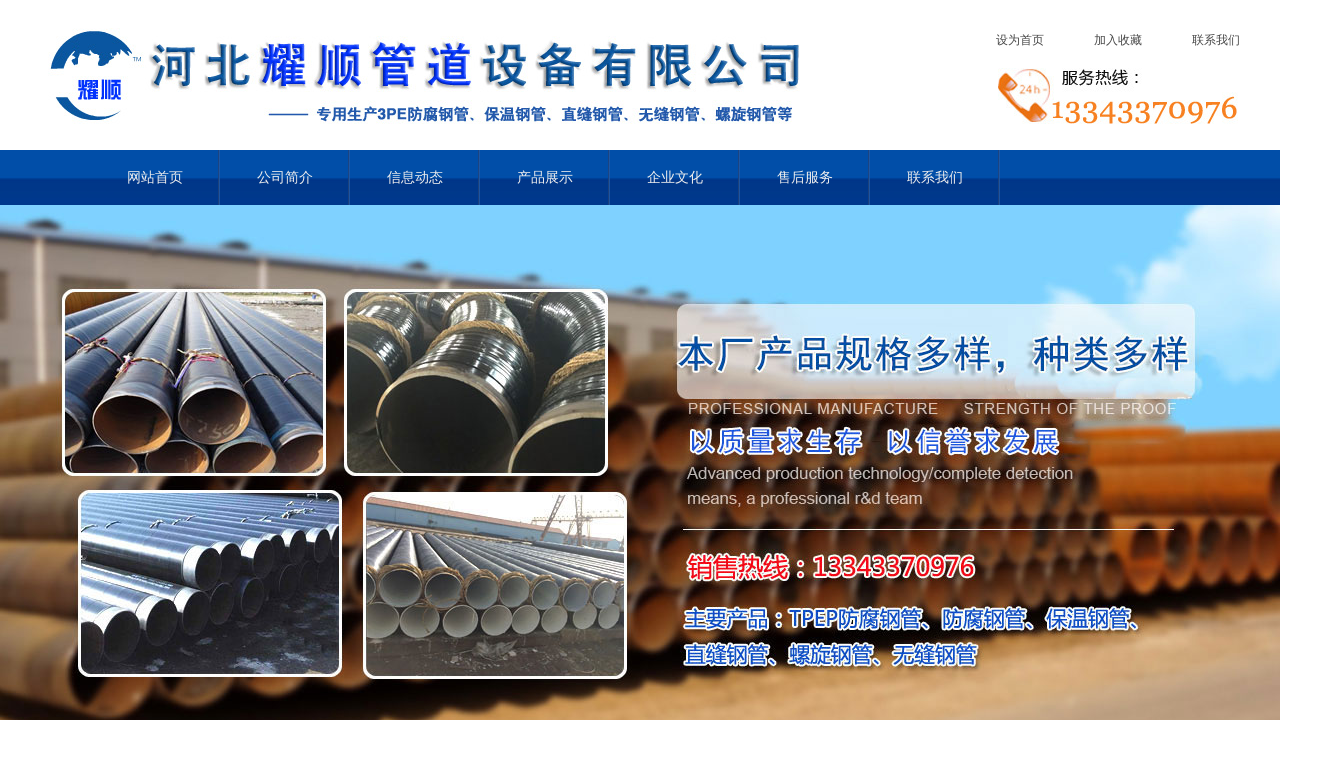

--- FILE ---
content_type: text/html
request_url: http://www.hbysfitting.com/cjwt/cjwt151.html
body_size: 5059
content:
<!DOCTYPE html PUBLIC "-//W3C//DTD XHTML 1.0 Transitional//EN" "http://www.w3.org/TR/xhtml1/DTD/xhtml1-transitional.dtd">
<html xmlns="http://www.w3.org/1999/xhtml">
<head>
<meta http-equiv="Content-Type" content="text/html; charset=utf-8" />
<title>无缝钢管概述及优劣鉴别方法_河北耀顺管道设备有限公司</title>
<meta name="keywords" content="无缝钢管" />
<meta name="description" content="无缝钢管是用钢锭或实心管坯经穿孔制成毛管，然后经热轧、冷轧或冷拨制成。无缝钢管在国钢管业中具有重要的地位。" />
<link href="/images/php70css.css" rel="stylesheet" type="text/css" />
<link rel="stylesheet" type="text/css" href="/images/jquery.jslides.css" media="screen" />
<!--大图CSS-->
<script type="text/javascript" src="/images/jquery-1.8.0.min.js"></script><!--大图JS-->
<script type="text/javascript" src="/images/jquery.jslides.js"></script><!--大图JS-->
<script language="javascript" type="text/javascript" src="/skip.js"></script>
</head>
<body>
<link rel="stylesheet" type="text/css" href="/images/jquery.jslides.css" media="screen" />
<script type="text/javascript" src="/images/jquery-1.8.0.min.js"></script>
<script type="text/javascript" src="/images/jquery.jslides.js"></script>
<div id="tlbg">
  <div id="tlls">
    <div id="tllogo"></div>
    <div id="tljoin"> <a href="/contact.html">联系我们</a> <a href="#" onClick="javascript:window.external.AddFavorite('http://www.hbysfitting.com','河北耀顺管道设备有限公司');">加入收藏</a> <a href=# onClick="this.style.behavior='url(#default#homepage)';this.setHomePage('http://www.hbysfitting.com');">设为首页</a> </div>
    <div id="tlseach"> <img src="/images/reaaa.jpg" width="290" height="70" border="0" /> </div>
  </div>
  <div id="tllink">
    <ul>
      <li>
        <h2><a href="/">网站首页</a></h2>
      </li>
      <li>
        <h2><a href="/about.html">公司简介</a></h2>
      </li>
      <li>
        <h2><a href="/news/news.html">信息动态</a></h2>
      </li>
      <li>
        <h2><a name="fcity" href="/products/product.html">产品展示</a></h2>
      </li>
      <li>
        <h2><a href="/yswh.html">企业文化</a></h2>
      </li>
      <li>
        <h2><a href="/ysfw.html">售后服务</a></h2>
      </li>
      <li>
        <h2><a href="/contact.html">联系我们</a></h2>
      </li>
    </ul>
  </div>
  <div id="tlflash">
    <div id="full-screen-slider">
      <ul id="slides">
        <li style="background:url('/images/images/001.jpg') no-repeat center top"></li>
       
        <li style="background:url('/images/images/003.jpg') no-repeat center top"></li>
 <li style="background:url('/images/images/002.jpg') no-repeat center top"></li>
      </ul>
    </div>
  </div>
</div>
<div id="ibody1k">
  <div id="ibody1">
    <div id="ibodybj"><img src="/images/php70_104.png" width="1200" height="39" alt="河北耀顺管道设备有限公司" /></div>
  </div>
</div>
<!--ibody1k-END-->
<div id="nbody">
  <div id="nbd-left">
    <div id="nbdl-nlist"> 
      <li>
        <h3><a href="/gsdt/gsdt.html">公司动态</a></h3>
      </li>
      
      <li>
        <h3><a href="/hyzx/hyzx.html">行业动态</a></h3>
      </li>
      
      <li>
        <h3><a href="/cjwt/cjwt.html">常见问题</a></h3>
      </li>
       </div>
    <!--nbdl-nlist-END-->
    
    <div id="nbdl-tjcp"> <li><a href="/yslxgg/yslxgg39.html" class="lj4"><img src="/uploads/170323/1_132303959.jpg" alt="加强筋螺旋钢管"  width="119" height="89" border="0" /></a><a href="/yslxgg/yslxgg39.html" class="lj5">加强筋螺旋钢管</a><span>加强筋螺旋钢管适合用于&nbsp; &nbsp;性或部门浸于水下的钢结构、化...</span></li>
<li><a href="/ysyjg/ysyjg104.html" class="lj4"><img src="/uploads/170322/1_1410531C.jpg" alt="国标碳钢异径管"  width="119" height="89" border="0" /></a><a href="/ysyjg/ysyjg104.html" class="lj5">国标碳钢异径管</a><span>国标碳钢异径管又叫大小头，分为同心大小头和偏心大小头。执行标...</span></li>
<li><a href="/ysffgg/ysffgg46.html" class="lj4"><img src="/uploads/170323/1_134122J0.jpg" alt="外环氧煤沥青内IPN8710钢管"  width="119" height="89" border="0" /></a><a href="/ysffgg/ysffgg46.html" class="lj5">外环氧煤沥青内IPN8710钢管</a><span>外环氧煤沥青内IPN8710钢管目前主要用于市政自来水公司供水用管道...</span></li>
<li><a href="/yszfgg/yszfgg32.html" class="lj4"><img src="/uploads/170323/1_132103122.jpg" alt="API 5L X52直缝钢管"  width="119" height="89" border="0" /></a><a href="/yszfgg/yszfgg32.html" class="lj5">API 5L X52直缝钢管</a><span>API 5L X52直缝钢管的介绍： 1、API 5L：API 5L是&nbsp; &nbsp;石油协会制定...</span></li>
<li><a href="/yswt/yswt77.html" class="lj4"><img src="/uploads/170323/1_13345X11.jpg" alt="碳钢弯头"  width="119" height="89" border="0" /></a><a href="/yswt/yswt77.html" class="lj5">碳钢弯头</a><span>碳钢弯头采用&nbsp; &nbsp;的钢作为基础材质，能都用于多种情况的管...</span></li>
 </div>
    <!--nbdl-tjcp-END--> 
  </div>
  <!--nbd-left-END-->
  
  <div id="nbd-right">
    <div id="nbdr-top">当前位置：<a href='/'>返回首页</a> > <a href='/news/news.html'>信息动态</a> > <a href='/cjwt/cjwt.html'>常见问题</a> > </div>
    <div id="nbdr-ncon">
      <div id="ncon-tit">
        <h1>无缝钢管概述及优劣鉴别方法</h1>
      </div>
      <div id="ncon-time">发布日期：2017-09-01    发布者：耀顺管道</div>
      <div id="ncon-con"> <p>&nbsp;无缝钢管概述：<br/>　　无缝钢管是用钢锭或实心管坯经穿孔制成毛管，然后经热轧、冷轧或冷拨制成。无缝钢管在国钢管业中具有重要的地位。据不&nbsp; &nbsp;统计，国现有无缝管生产企业约240多家，无缝钢管机组约250多套，年产能力约450多万吨。从口径看，76占35%；159-650占25%从品种看，一般用途管190万吨，占54%石油管76万吨，占5.7%液压支柱、管15万吨，占4.3%不锈管、轴承管、汽车管共5万吨，占1.4%。<br/>　　轧制无缝管的原料是圆管坯，圆管胚要经过切割机的切割加工生长度约为1米的坯料，并经传送带送到熔炉内加热。钢坯被送入熔炉内加热，温度大约为1200摄氏度。燃料为氢气或乙炔。炉内温度控制是关键性的问题。圆管坯出炉后要经过压力穿孔机进行穿空。一般较常见的穿孔机是锥形辊穿孔机，这种穿孔机生产，产品质量好，穿孔扩径量大，可穿多种钢种。穿孔后，圆管坯就先后被三辊斜轧、连轧或挤压。挤压后要脱管定径。定径机通过锥形钻头高速旋转入钢胚打孔，形成钢管。钢管内径由定径机钻头的外径长度来确定。钢管经定径后，进入冷却塔中，通过喷水冷却，钢管经冷却后，就要被矫直。钢管经矫直后由传送带送至金属探伤机（或水压实验）进行内部探伤。若钢管内部有裂纹，气泡等问题，将被探测出。钢管质检后还要通过严格的手工挑选。钢管质检后，用油漆喷上编号、规格、生产批号等。并由吊车吊入仓库中。<br/>　　如何鉴别无缝钢管的优劣？<br/>　　1、伪劣无缝钢管易出现折叠。折叠是无缝钢管表面形成的各种折线，产生折叠的原因是由于伪劣厂家追求&nbsp; &nbsp;，压下量偏大，产生耳子，下一道轧制时就产生折叠，折叠的产品折弯后就会开裂，无缝钢管的强度大下降。<br/>　　2、伪劣无缝钢管外表经常有麻面现象。麻面是由于轧槽磨损严重引起无缝钢管表面不规则的凹凸不平的缺陷。由于伪劣无缝钢管厂家要追求利润，经常出现轧槽轧制&nbsp; &nbsp;超标。<br/>　　3、伪劣无缝钢管表面易产生结疤。原因有两点：1.伪劣无缝钢管材质不均匀，杂质多。2.伪劣材厂家导卫设备简陋，容易粘钢，这些杂质咬人轧辊后易产生结疤。<br/>　　4、伪劣材表面易产生裂纹，原因是它的坯料是土坯，土坯气孔多，土坯在冷却的过程中由于受到热应力的作用，产生裂痕，经过轧制后就有裂纹。<br/>　　5、伪劣无缝钢管容易刮伤，原因是伪劣材厂家设备简陋，易产生毛刺，刮伤无缝钢管表面。刮伤降低无缝钢管的强度。<br/>　　6、伪劣无缝钢管无金属光泽，呈淡红色或类似生铁的颜色，原因有两点1.它的坯料是土坯。2.伪劣材轧制的温度不标准，他们的钢温是通过目测的，这样无法按规定的奥氏体区域进行轧制，无缝钢管的性能自然就无法达标。<br/>　　7、伪劣无缝钢管的横筋细而低，经常出现充不满的现象，原因是厂家为达到大的负公差，成品前几道的压下量偏大，铁型偏小，孔型充不满。<br/>　　8、伪劣无缝钢管的横截面呈椭圆形，原因是厂家为了节约材料，成品辊前二道的压下量偏大，这种螺纹钢的强度地下降，而且也不符合螺纹钢外形尺寸的标准。<br/>　　9、&nbsp; &nbsp;无缝钢管的成分均匀，冷剪机的吨位高，切头端面平滑而整齐，而伪劣材由于材质差，切头端面常常会有掉肉的现象，即凹凸不平，并且无金属光泽。而且由于伪劣材厂家产品切头少，头尾会出现大耳子。<br/>　　10、伪劣无缝钢管材质含杂质多，钢的密度偏小，而且尺寸超差严重，所以在没有游标卡尺的情况下，可以对它进行称量核对。比如对于螺纹钢20，&nbsp; &nbsp;标准中规定&nbsp; &nbsp;大负公差为5％，定尺9M时它的单根理论重量为120公斤，它的&nbsp; &nbsp;小的重量应该是：120X（l－5％）＝114公斤，称量出来单根的实际重量比114公斤小，则是伪劣无缝钢管，原因是它负公差超过了5％。一般来说整相称量效果会&nbsp; &nbsp;好，主要考虑到累积误差和概率论这个问题。<br/>　　11、伪劣无缝钢管的内径尺寸波动较大，原因是；l.钢温不稳定有阴阳面。2.钢的成分不均匀。3.由于设备简陋，地基强度低，轧机的弹跳大。会出现有同一周内内径变化较大，这样的钢筋受力不均匀易产生断裂。<br/>　　12、&nbsp; &nbsp;材的商标和印字都比较规范。<br/>　　13、三无缝钢管直径16以上的大螺纹，两商标之间的间距都在IM以上。<br/>　　14、伪劣无缝钢管螺纹钢的纵筋经常呈波浪形。<br/>　　15、伪劣无缝钢管厂家由于没有行车，所以打包比较松散。侧面呈椭圆形。</p> </div>
      <!--ncon-con-END-->
      <div id="ncon-ud">上一篇：<a href='/cjwt/cjwt150.html'>选择保温钢管的根据及工艺流程</a> <br>
        下一篇：<a href='/cjwt/cjwt152.html'>螺旋钢管的正确堆放及错边产生的原因</a> </div>
    </div>
    <!--nbdr-nlistc-END--> 
  </div>
  <!--nbd-right-END--> 
</div>
<!--nbody-END--> 
<div id="footk">
  <div id="foot">
    <div id="foot-top">
      <div id="foott1">
        <li><a href="/index.html">公司首页</a></li>
        <li><a href="/about.html">公司简介</a></li>
        <li><a href="/products/product.html">产品展示</a></li>
        <li><a href="/yswh.html">企业文化</a></li>
        <li><a href="/ysfw.html">售后服务</a></li>
      </div>
      <div id="foott2">
        <li><a href="/news/news.html">信息动态</a></li>
        
        <li><a href="/gsdt/gsdt.html">公司动态</a></li>
        
        <li><a href="/hyzx/hyzx.html">行业动态</a></li>
        
        <li><a href="/cjwt/cjwt.html">常见问题</a></li>
        </div>
      <div id="footimg"><img src="/images/php60_017.jpg" width="110" height="159" /></div>
      <div id="foott3">
        <li><a href="/products/product.html">产品展示</a></li>
        <li><a href="/ysffgg/ysffgg51.html">内外环氧粉末钢管</a></li>
<li><a href="/ysffgg/ysffgg46.html">外环氧煤沥青内IPN8710钢管</a></li>
<li><a href="/ysst/ysst100.html">不锈钢无缝三通</a></li>
<li><a href="/ysst/ysst95.html">不锈钢三通</a></li>
</div>
      <div id="foott4">
        <li><a href="/contact.html">联系我们</a></li>
        <li>电　话：0317-6212785<br>
          传　真：0317-6212785<br>
          手　机：13343370976<br>
          联系人：高经理</li>
      </div>
    </div>
    <!--foot-top-END-->
    <div id="foot-down">河北耀顺管道设备有限公司　版权所有　	冀ICP备2025132417号-1　<script src="http://tool.yishangwang.com/tools/eims.js"></script> <script language="javascript" type="text/javascript" src="//js.users.51.la/19329675.js"></script>
<noscript><a href="//www.51.la/?19329675" target="_blank"><img alt="我要啦免费统计" src="//img.users.51.la/19329675.asp" style="border:none" /></a></noscript></span></div>
  </div>
  <!--foot-END--> 
</div>
<!--footk-END--> 
<script src="/app_plug/autohtml.php" type='text/javascript' language="javascript"></script> 
<script src='/app_plug/autohtml.php' type='text/javascript' language='javascript'></script>
<script type='text/javascript' language='javascript' src='/images/js/iptongji.js' async='async'></script>
<script src='/app_plug/autohtml.php' type='text/javascript' language='javascript'></script>
</body>
</html>

--- FILE ---
content_type: text/html; charset=utf-8
request_url: http://www.hbysfitting.com/root/ip_tongji_add.php
body_size: 148
content:
<br />
<b>Fatal error</b>:  Call to undefined function resolve() in <b>/www/wwwroot/hbysfitting.com97hsbm/root/ip_tongji_add.php</b> on line <b>59</b><br />


--- FILE ---
content_type: text/css
request_url: http://www.hbysfitting.com/images/php70css.css
body_size: 4253
content:
body,td,th {

	font-size: 12px;

	color: #333333;

}



.STYLE1 {font-family: Arial, Helvetica, sans-serif}



body {

	margin-left: 0px;

	margin-top: 0px;

	margin-right: 0px;

	margin-bottom: 0px;

	background-image: url(php70_102.jpg);

	background-repeat: repeat;

}

a {

	font-size: 12px;

	color: #333333;

}

a:link {

	text-decoration: none;

}

a:visited {

	text-decoration: none;

	color: #333333;

}

a:hover {

	text-decoration: none;

	color: #FF9900;

}

a:active {

	text-decoration: none;

	color: #FF9900;

}

/*#headk{

	background-image: url(php70_101.png);

	background-repeat: repeat-x;

	margin: 0px;

	padding: 0px;

	clear: none;

	float: left;

	height: auto;

	width: 100%;

	background-position: 0px 42px;

}*/



#headk{

	margin: 0px;

	padding: 0px;

	clear: none;

	float: left;

	height: auto;

	width: 100%;

	background-image: url(php62_002.jpg);

	background-repeat: repeat-x;

}

/*#head-menu{

	padding: 0px;

	clear: none;

	float: none;

	height: auto;

	width: 1200px;

	margin-top: 0px;

	margin-right: auto;

	margin-bottom: 0px;

	margin-left: auto;

}*/









#head{

	padding: 0px;

	clear: none;

	float: none;

	height: auto;

	width: 1200px;

	margin-top: 0px;

	margin-right: auto;

	margin-bottom: 0px;

	margin-left: auto;

}

#head-top{

	margin: 0px;

	padding: 0px;

	clear: none;

	float: left;

	height: 96px;

	width: 1200px;

}

#head-topl{

	background-image: url(php62_001.jpg);

	background-repeat: no-repeat;

	background-position: left top;

	margin: 0px;

	padding: 0px;

	clear: none;

	float: left;

	height: 86px;

	width: 950px;

	text-indent: -99999px;

}

#head-topr{

	margin: 0px;

	padding: 0px;

	clear: none;

	float: left;

	height: 86px;

	width: 250px;

}

#head-toprt{

	line-height: 26px;

	margin: 0px;

	clear: none;

	float: left;

	height: 26px;

	width: 210px;

	padding-top: 40px;

	padding-right: 0px;

	padding-bottom: 0px;

	padding-left: 40px;

}

#head-toprd{

	margin: 0px;

	padding: 0px;

	clear: none;

	float: left;

	height: 48px;

	width: 250px;

}





#tllink {

	background-image: url(0831-1.jpg);

	background-repeat: repeat-x;

	clear: both;

	float: none;

	height: 55px;

	width: 100%;

	margin: auto;

}

#tllink ul {

	float: none;

	height: auto;

	width: 933px;

	padding-right: 35px;

	padding-left: 35px;

	list-style: none;

margin:0px auto;

}

#tllink ul li {

	float: left;

	height: auto;

}

#tllink ul li a {

	background-image: url(0831-3.jpg);

	background-repeat: no-repeat;

	display: block;

	float: left;

	height: 55px;

	width: 110px;

	text-align: center;

	line-height: 55px;

	font-size: 14px;

	color: #EEE;

	text-decoration: none;

}

#tllink ul li h2{

	font-size: 14px;

	line-height: 55px;

	font-weight: normal;

	margin: 0px;

	padding: 0px;

	clear: none;

	float: none;

	height: auto;

	width: auto;

}

#tllink ul li a:hover {

	background-image: url(0831-2.jpg);

	background-repeat: no-repeat;

	color: #000;

}







#tlbg {

	background-color: #ffffff;

	clear: both;

	float: left;

	height: auto;

	width: 100%;

	/*background-image: url(0831-4.jpg);

	background-repeat: repeat-x;*/

}

#tlls #tllogo {

	background-image: url(0831-logo.jpg);

	background-repeat: no-repeat;

	float: left;

	height: 116px;

	width: 766px;

	text-indent: -50000px;

}

#tlbg #tlls {

	margin: auto;

	clear: both;

	float: none;

	height: 130px;

	width: 1200px; padding:0px; padding-top:20px;

}

#tlbg #tllink {



	clear: both;

	float: none;

	height: 55px;

	width: 100%;

	margin: auto;

}

#tlbg #tllink ul {

	float: none;

	height: auto;

	width: 1100px;

	padding-right: 20px;

	padding-left: 20px;

	list-style: none;

margin:0px auto;

}

#tlbg #tllink ul li {

	float: left;

	height: auto;

}

#tlbg #tllink ul li a {

	background-image: url(0831-3.jpg);

	background-repeat: no-repeat;

	display: block;

	float: left;

	height: 55px;

	width: 130px;

	text-align: center;

	line-height: 55px;

	font-size: 14px;

	color: #EEE;

	text-decoration: none;

}

#tlbg #tllink ul li h2{

	font-size: 14px;

	line-height: 55px;

	font-weight: normal;

	margin: 0px;

	padding: 0px;

	clear: none;

	float: none;

	height: auto;

	width: auto;

}

#tlbg #tllink ul li a:hover {

	background-image: url(0831-2.jpg);

	background-repeat: no-repeat;

	color: #000;

}

#tlbg #tlflash {

	margin: auto;

	clear: both;

	float: none;

	height: 550px;

	width: 100%;

}









#tlls #tljoin {

	float: right;

	width: 350px;

}

#tlls #tljoin a {

	font-size: 12px;

	line-height: 40px;

	color: #484848;

	text-decoration: none;

	float: right;

	padding-left: 50px;

}











#tlls #tlseach {

	clear: right;

	float: right;

	width: 290px;

	height: auto;

	padding-top: 0px;

}







#sosuo{

	margin: 0px;

	clear: none;

	float: left;

	height: 38px;

	width: 220px;

	border-top-width: 0px;

	border-right-width: 0px;

	border-bottom-width: 0px;

	border-left-width: 0px;

	border-top-style: none;

	border-right-style: none;

	border-bottom-style: none;

	border-left-style: none;

	padding-top: 10px;

	padding-right: 0px;

	padding-bottom: 0px;

	padding-left: 30px;

}

#htss-ys{

	margin: 0px;

	clear: none;

	float: left;

	height: 22px;

	width: 118px;

	border-top-width: 1px;

	border-bottom-width: 1px;

	border-left-width: 1px;

	border-top-style: solid;

	border-bottom-style: solid;

	border-left-style: solid;

	border-top-color: #0066cc;

	border-bottom-color: #0066cc;

	border-left-color: #0066cc;

	line-height: 22px;

	padding-top: 0px;

	padding-right: 0px;

	padding-bottom: 0px;

	padding-left: 3px;

	border-right-width: 0px;

	border-right-style: none;

	color: #CCCCCC;

}

#htss-an{

	margin: 0px;

	padding: 0px;

	clear: none;

	float: left;

	height: 24px;

	width: 23px;

	border-top-width: 0px;

	border-right-width: 0px;

	border-bottom-width: 0px;

	border-left-width: 0px;

	border-top-style: none;

	border-right-style: none;

	border-bottom-style: none;

	border-left-style: none;

	

}

#head-menu{

	margin: 0px;

	clear: none;

	float: left;

	height: 52px;

	width: 1050px;

	text-align: center;

	padding-top: 0px;

	padding-right: 0px;

	padding-bottom: 0px;

	padding-left: 150px;

}

#head-menu li{

	line-height: 39px;

	color: #FFFFFF;

	clear: none;

	float: left;

	height: 52px;

	width: auto;

	padding-top: 0px;

	padding-right:30px;

	padding-bottom: 0px;

	padding-left: 30px;

	margin: 0px;

	list-style-type: none;

}

#head-menu h2{

	font-size: 14px;

	line-height: 49px;

	font-weight: normal;

	color: #FFFFFF;

	margin: 0px;

	padding: 0px;

	clear: none;

	float: none;

	height: auto;

	width: auto;

}

#head-menu a{

	font-size: 14px;

	line-height: 49px;

	color: #FFFFFF;

}

#head-menu a:hover{

	font-weight: bold;

	border-bottom-width: 3px;

	border-bottom-style: solid;

	border-bottom-color: #003b76;

}









#headm-top{

	text-align: right;

	margin: 0px;

	clear: none;

	float: left;

	height: 21px;

	width: 1166px;

	padding-top: 21px;

	padding-right: 34px;

	padding-bottom: 0px;

	padding-left: 0px;

}

#headm-top a {

	font-size: 12px;

	color: #ffffff;

}

#headm-top a:link {

	text-decoration: none;color: #ffffff;

}

#headm-top a:visited {

	text-decoration: none;

	color: #ffffff;

}

#headm-top a:hover {

	text-decoration: none;

	color: #FF9900;

}

#headm-top a:active {

	text-decoration: none;

	color: #ffffff;

}

#headm-left{

	margin: 0px;

	padding: 0px;

	clear: none;

	float: left;

	height: 63px;

	width: 625px;

	background-image: url(php70_102.png);

	background-repeat: no-repeat;

	background-position: 0px 0px;

	text-indent: -50000px;

}

#headm-right{

	margin: 0px;

	clear: none;

	float: left;

	height: 63px;

	width: 570px;

	padding-top: 0px;

	padding-right: 0px;

	padding-bottom: 0px;

	padding-left: 5px;

}

#headm-right li{

	line-height: 63px;

	margin: 0px;

	clear: none;

	float: left;

	height: 63px;

	width: auto;

	padding-top: 0px;

	padding-right: 17px;

	padding-bottom: 0px;

	padding-left: 18px;

	list-style-type: none;

}

#headm-right li a{

	font-size: 14px;

	margin: 0px;

	padding: 0px;

	clear: none;

	float: left;

	height: auto;

	width: auto;

}

#headm-right li a:hover{

	font-weight: bold; 

}

#headm-right li h2{

	font-weight: normal;

	padding:0px;

	margin:0px; 

}







#ibody1k{

	background-image: url(php70_103.png);

	background-repeat: repeat-x;

	padding: 0px;

	clear: none;

	float: left;

	height: 39px;

	width: 100%;

	margin-top:0px;

	margin-right: 0px;

	margin-bottom: 0px;

	margin-left: 0px;

}

#ibody1{

	padding: 0px;

	clear: none;

	float: none;

	height: auto;

	width: 1200px;

	margin-top: 0px;

	margin-right: auto;

	margin-bottom: 0px;

	margin-left: auto;

}

#ibodybj{

	margin: 0px;

	padding: 0px;

	clear: none;

	float: left;

	height: auto;

	width: 1200px;

}

#ibody2{

	padding: 0px;

	clear: none;

	float: none;

	height: auto;

	width: 1200px;

	margin-top: 0px;

	margin-right: auto;

	margin-bottom: 0px;

	margin-left: auto;

}

#ibody2-left{

	margin: 0px;

	clear: none;

	float: left;

	height: auto;

	width: 400px;

	padding-top: 13px;

	padding-right: 0px;

	padding-bottom: 0px;

	padding-left: 0px;

}

#ibody2-left img{

	margin: 0px;

	clear: none;

	float: left;

	height: auto;

	width: auto;

	padding-top: 15px;

	padding-right: 0px;

	padding-bottom: 0px;

	padding-left: 0px;

}

#ibody2-left span{

	line-height: 23px;

	margin: 0px;

	clear: none;

	float: left;

	height: auto;

	width: 337px;

	padding-top: 0px;

	padding-right: 4px;

	padding-bottom: 0px;

	padding-left: 4px;

}

#ibody2-right{

	margin: 0px;

	clear: none;

	float: left;

	height: auto;

	width: 800px;

	padding-top: 28px;

	padding-right: 0px;

	padding-bottom: 0px;

	padding-left: 0px;

}

#ibd2r-tit{

	margin: 0px;

	clear: none;

	float: left;

	height: 26px;

	width: 800px;

	background-image: url(php70_107.png);

	background-repeat: no-repeat;

	background-position: 0px 0px;

	padding-top: 27px;

	padding-right: 0px;

	padding-bottom: 0px;

	padding-left: 0px;

}

#ibd2r-tit li{

	background-image: url(php70_004.jpg);

	background-repeat: no-repeat;

	background-position: 15px 5px;

	margin: 0px;

	clear: none;

	float: left;

	height: 26px;

	width: auto;

	padding-top: 0px;

	padding-right: 0px;

	padding-bottom: 0px;

	padding-left: 30px;

	list-style-type: none;

}

#ibd2r-tit li.hover{color: #990000;

	font-weight: bold;}

#ibd2r-tit li:first-child{

	padding-left: 0px;

	background-image: none;

}

#ibd2r-tit li a{

	font-size: 14px;

	color: #666666;

}

#ibd2r-tit li a:hover{

	color: #990000;

	font-weight: bold;

}

#mbm_dtwt_1,#mbm_dtwt_2,#mbm_dtwt_3{

	margin: 0px;

	padding: 0px;

	clear: none;

	float: left;

	height: auto;

	width: 800px;

}

#mbm_dtwt_1 li,#mbm_dtwt_2 li,#mbm_dtwt_3 li{

	margin: 0px;

	clear: none;

	float: left;

	height: 108px;

	width: 381px;

	list-style-type: none;

	padding-top: 15px;

	padding-right: 17px;

	padding-bottom: 0px;

	padding-left: 0px;

}

.img1{

	margin: 0px;

	padding: 0px;

	clear: none;

	float: left;

	height: 98px;

	width: 131px;

}

.lj1{

	font-size: 14px;

	color: #213d69;

	margin: 0px;

	clear: none;

	float: left;

	height: 20px; line-height:20px; overflow:hidden;

	width: 239px;

	padding-top: 0px;

	padding-right: 0px;

	padding-bottom: 0px;

	padding-left: 11px;

}

#mbm_dtwt_1 li span,#mbm_dtwt_2 li span,#mbm_dtwt_3 li span{

	line-height: 20px;

	color: #8a8787;

	margin: 0px;

	clear: none;

	float: left;

	height: 60px;

	width: 237px;

	padding-top: 0px;

	padding-right: 0px;

	padding-bottom: 0px;

	padding-left: 13px;

	overflow: hidden;

}

.img2{

	margin: 0px;

	clear: none;

	float: right;

	height: 16px;

	width: 64px;

	padding-top: 10px;

	padding-right: 5px;

	padding-bottom: 0px;

	padding-left: 0px;

}

#ibody3k{

	background-color: #eaeaea;

	padding: 0px;

	clear: none;

	float: left;

	height: 43px;

	width: 100%;

	display: inline;

	margin-top: 30px;

	margin-right: 0px;

	margin-bottom: 0px;

	margin-left: 0px;

}

#ibody3{

	padding: 0px;

	clear: none;

	float: none;

	height: 43px;

	width: 1200px;

	margin-top: 0px;

	margin-right: auto;

	margin-bottom: 0px;

	margin-left: auto;

}

#ibd3-left{

	margin: 0px;

	padding: 0px;

	clear: none;

	float: left;

	height: 43px;

	width: 298px;

}

#ibd3-right{

	margin: 0px;

	clear: none;

	float: left;

	height: 43px;

	width: 252px;

	padding-top: 0px;

	padding-right: 0px;

	padding-bottom: 0px;

	padding-left: 650px;

}

#sosuo{

	margin: 0px;

	clear: none;

	float: left;

	height: 31px;

	width: 243px;

	border-top-width: 0px;

	border-right-width: 0px;

	border-bottom-width: 0px;

	border-left-width: 0px;

	border-top-style: none;

	border-right-style: none;

	border-bottom-style: none;

	border-left-style: none;

	padding-top: 12px;

	padding-right: 0px;

	padding-bottom: 0px;

	padding-left: 0px;

}

#htss-ys{

	background-image: url(php70_007.jpg);

	background-repeat: no-repeat;

	background-position: 0px 0px;

	margin: 0px;

	clear: none;

	float: left;

	height: 22px;

	width: 172px;

	border-top-width: 0px;

	border-right-width: 0px;

	border-bottom-width: 0px;

	border-left-width: 0px;

	border-top-style: none;

	border-right-style: none;

	border-bottom-style: none;

	border-left-style: none;

	line-height: 22px;

	color: #a6a6a6;

	padding-top: 0px;

	padding-right: 0px;

	padding-bottom: 0px;

	padding-left: 8px;

}

#htss-an{

	margin: 0px;

	clear: none;

	float: left;

	height: 22px;

	width: 43px;

	padding-top: 0px;

	padding-right: 0px;

	padding-bottom: 0px;

	padding-left: 3px;

}

#ibody4{

	padding: 0px;

	cle-ar: none;

	flo-at: none;

	height: auto;

	width: 1200px;

	margin-top: 0px;

	margin-right: auto;

	margin-bottom: 0px;

	margin-left: auto;
	
	overflow: hidden;

}

#ibd4-left{

	padding: 0px;

	clear: none;

	float: left;

	height: auto;

	width: 222px;

	display: inline;

	margin-top: 36px;

	margin-right: 0px;

	margin-bottom: 0px;

	margin-left: 0px;

}

#ibd4l-cplist{

	margin: 0px;

	padding: 0px;

	clear: none;

	float: left;

	height: auto;

	width: 222px;

}

#ibd4l-cplistt{

	margin: 0px;

	padding: 0px;

	clear: none;

	float: left;

	height: 45px;

	width: 222px;

}

#ibd4l-cplistc{

	margin: 0px;

	clear: none;

	float: left;

	height: auto;

	width: 218px;

	border-right-width: 1px;

	border-left-width: 1px;

	border-top-style: none;

	border-right-style: solid;

	border-bottom-style: none;

	border-left-style: solid;

	border-right-color: #b9b9b9;

	border-left-color: #b9b9b9;

	background-color: #FFFFFF;

	padding-top: 0px;

	padding-right: 0px;

	padding-bottom: 25px;

	padding-left: 0px;

}

#ibd4l-cplistc li{

	background-image: url(php70_009.jpg);

	background-repeat: no-repeat;

	background-position: center bottom;

	clear: none;

	float: left;

	height: 36px; line-height:26px;

	width: 145px;

	padding-top: 20px;

	padding-right: 0px;

	padding-bottom: 5px;

	padding-left: 43px;

	list-style-type: none;

	display: inline;

	margin-top: 0px;

	margin-right: 0px;

	margin-bottom: 0px;

	margin-left: 16px;

}

#ibd4l-cplistc li h3{

	font-weight: normal;

	margin: 0px;

	padding: 0px;

	clear: none;

	float: none;

	height: auto;

	width: auto;

}

#ibd4l-cplistc li a{

	font-size: 14px;

	margin: 0px;

	padding: 0px;

	clear: none;

	float: left;

	height: auto;

	width: auto;

}

#ibd4-right{

	margin: 0px;

	clear: none;

	float: left;

	height: auto;

	width: 938px;

	padding-top: 54px;

	padding-right: 0px;

	padding-bottom: 0px;

	padding-left: 40px;

}

#ibd4-right li{

	margin: 0px;

	clear: none;

	float: left;

	height: 207px;

	width: 214px;

	list-style-type: none;

	padding-top: 0px;

	padding-right: 16px;

	padding-bottom: 0px;

	padding-left: 0px;

}

.lj2{

	margin: 0px;

	padding: 0px;

	clear: none;

	float: left;

	height: 159px;

	width: 212px;

	border: 1px solid #171012;

}

.lj3{

	text-align: center;

	margin: 0px;

	clear: none;

	float: left;

	height: 29px;

	width: 212px;

	padding-top: 11px;

	padding-right: 0px;

	padding-bottom: 0px;

	padding-left: 0px;

	color: #333333;

}

#ibd4l-cplistd{

	margin: 0px;

	padding: 0px;

	clear: none;

	float: left;

	height: 17px;

	width: 221px;

}

#ibody5{

	padding: 0px;

	clear: none;

	float: none;

	height: auto;

	width: 1200px;

	margin-top: 0px;

	margin-right: auto;

	margin-bottom: 0px;

	margin-left: auto;

}

#ibd5-top{

	margin: 0px;

	clear: none;

	float: left;

	height: auto;

	width: 1200px;

	padding-top: 20px;

	padding-right: 0px;

	padding-bottom: 40px;

	padding-left: 0px;

}

#ibd5-left{

	margin: 0px;

	clear: none;

	float: left;

	height: 292px;

	width: 391px;

	padding-top: 0px;

	padding-right: 0px;

	padding-bottom: 0px;

	padding-left: 0px;

	border:#666666 1px solid;

}

#ibd5-right{

	margin: 0px;

	clear: none;

	float: left;

	height: auto;

	width: 764px;

	padding-top: 0px;

	padding-right: 0px;

	padding-bottom: 0px;

	padding-left: 43px;

}

#ibd5r-top{

	margin: 0px;

	padding: 0px;

	clear: none;

	float: left;

	height: 41px;

	width: 740px;

}

#ibd5r-con{

	margin: 0px;

	clear: none;

	float: left;

	height: auto;

	width: 764px;

	padding-top: 10px;

	padding-right: 0px;

	padding-bottom: 0px;

	padding-left: 0px;

}

#ibd5r-con li{

	clear: none;

	float: left;

	height: 51px;

	width: 342px;

	list-style-type: none;

	background-image: url(php70_111.png);

	background-repeat: no-repeat;

	background-position: 0px 0px;

	padding-top: 0px;

	padding-right: 0px;

	padding-bottom: 0px;

	padding-left: 35px;

	display: inline;

	margin-top: 9px;

	margin-right: 5px;

	margin-bottom: 0px;

	margin-left: 0px;

}

#ibd5r-con li span{

	line-height: 28px;

	font-weight: bold;

	margin: 0px;

	padding: 0px;

	clear: none;

	float: left;

	height: 28px;

	width: 338px;

	font-size: 14px;

}

#ibd5r-con li a{

	font-size: 14px;

	color: #666666;

	margin: 0px;

	padding: 0px;

	clear: none;

	float: left;

	height: 18px;

	width: 338px;

	overflow: hidden;

}

#ibd5r-con li a:hover{color: #ff9900;}



#gundong{

	clear: none;

	float: left;

	height: 200px;

	width: 1200px;

	padding-top: 10px;

	padding-right: 0px;

	padding-bottom: 0px;

	padding-left: 0px;

	display: inline;

	margin-top: 35px;

	margin-right: 0px;

	margin-bottom: 0px;

	margin-left: 0px;

	font-weight:bold;

	font-size:14px;

}

.gundongmc{

	font-weight:bold;

	font-size:14px;

	line-height:35px; height:35px; overflow:hidden; width:220px;s

	clear:none;

	text-align:center;

}

.gundongmc a{

	font-weight:bold;

	font-size:14px;

}



#ibd5-down{

	background-image: url(php70_112.png);

	background-repeat: no-repeat;

	background-position: center top;

	clear: none;

	float: left;

	height: 50px;

	width: 1200px;

	padding-top: 95px;

	padding-right: 0px;

	padding-bottom: 0px;

	padding-left: 0px;

	display: inline;

	margin-top: 35px;

	margin-right: 0px;

	margin-bottom: 0px;

	margin-left: 0px;

	font-weight:normal; text-align:center;

	font-size:12px;

}

#sylx{ width:270px;	font-weight:normal;

	font-size:12px; text-align:center;

}

/*#footk{

	background-color: #004ea3;

	margin: 0px;

	padding: 0px;

	clear: none;

	float: left;

	height: auto;

	width: 100%;

}*/

/*#foot{

	padding: 0px;

	clear: none;

	float: none;

	height: auto;

	width: 1200px;

	margin-top: 0px;

	margin-right: auto;

	margin-bottom: 0px;

	margin-left: auto;

}*/

/*#foot-menu{

	clear: none;

	float: left;

	height: 23px;

	width: 800px;

	margin-top: 0px;

	margin-right: auto;

	margin-bottom: 0px;

	margin-left: 200px;

	padding-top: 19px;

	padding-right: 0px;

	padding-bottom: 0px;

	padding-left: 0px;

	border-bottom-width: 1px;

	border-bottom-style: solid;

	border-bottom-color: #ffffff;

	text-align: center;

	display: inline;

}*/

/*#foot-menu a{

	font-size: 14px;

	color: #FFFFFF;

	margin: 0px;

	clear: none;

	float: left;

	height: 23px;

	width: 65px;

	padding-top: 0px;

	padding-right: 15px;

	padding-bottom: 0px;

	padding-left: 15px;

}
*/
/*#foot-menu a:hover{

	font-weight: bold;

}

#foot-con{

	margin: 0px;

	clear: none;

	float: left;

	height: auto;

	width: 1200px;

	color: #FFFFFF;

	line-height: 33px;

	text-align: center;

	padding-top: 3px;

	padding-right: 0px;

	padding-bottom: 0px;

	padding-left: 0px;

}

#foot-con a{

	color: #FFFFFF;

}*/

#jzb{

	margin: 0px;

	padding: 0px;

	clear: none;

	float: left;

	height: auto;

	width: 1200px;

}

.STYLE1 {font-family: Arial, Helvetica, sans-serif}

#nbody{

	padding: 0px;

	clear: none;

	float: none;

	height: auto;

	width: 1200px;

	margin-top: 0px;

	margin-right: auto;

	margin-bottom: 0px;

	margin-left: auto;

}

#nbd-left{

	margin: 0px;

	clear: none;

	float: left;

	height: auto;

	width: 300px;

	padding-top: 35px;

	padding-right: 0px;

	padding-bottom: 0px;

	padding-left: 0px;

}

#nbdl-about{

	background-image: url(php70_105.jpg);

	background-repeat: no-repeat;

	background-position: 0px 0px;

	margin: 0px;

	clear: none;

	float: left;

	height: auto;

	width: 283px;

	padding-top: 43px;

	padding-right: 0px;

	padding-bottom: 30px;

	padding-left: 0px;

}

#nbdl-about li{

	background-image: url(php70_113.png);

	background-repeat: no-repeat;

	background-position: left bottom;

	clear: none;

	float: left;

	height: 24px;

	width: 228px;

	display: inline;

	margin-top: 0px;

	margin-right: 0px;

	margin-bottom: 0px;

	margin-left: 9px;

	list-style-type: none;

	padding-top: 15px;

	padding-right: 0px;

	padding-bottom: 0px;

	padding-left: 32px;

}

#nbdl-about li h3{

	font-size: 14px;

	font-weight: normal;

	margin: 0px;

	padding: 0px;

	clear: none;

	float: none;

	height: auto;

	width: auto;

}

#nbdl-about li a{

	font-size: 14px;

}



#nbdl-nlist{

	background-image: url(php70_118.png);

	background-repeat: no-repeat;

	background-position: 0px 0px;

	margin: 0px;

	clear: none;

	float: left;

	height: auto;

	width: 283px;

	padding-top: 43px;

	padding-right: 0px;

	padding-bottom: 30px;

	padding-left: 0px;

}

#nbdl-nlist li{

	background-image: url(php70_113.png);

	background-repeat: no-repeat;

	background-position: left bottom;

	clear: none;

	float: left;

	height: 24px;

	width: 228px;

	display: inline;

	margin-top: 0px;

	margin-right: 0px;

	margin-bottom: 0px;

	margin-left: 9px;

	list-style-type: none;

	padding-top: 15px;

	padding-right: 0px;

	padding-bottom: 0px;

	padding-left: 32px;

}

#nbdl-nlist li h3{

	font-size: 14px;

	font-weight: normal;

	margin: 0px;

	padding: 0px;

	clear: none;

	float: none;

	height: auto;

	width: auto;

}

#nbdl-nlist li a{

	font-size: 14px;

}





#nbdl-plist{

	background-image: url(php70_013.jpg);

	background-repeat: no-repeat;

	background-position: 0px 0px;

	margin: 0px;

	clear: none;

	float: left;

	height: auto;

	width: 283px;

	padding-top: 43px;

	padding-right: 0px;

	padding-bottom: 30px;

	padding-left: 0px;

}

#nbdl-plist li{

	background-image: url(php70_113.png);

	background-repeat: no-repeat;

	background-position: left bottom;

	clear: none;

	float: left;

	height: 33px; line-height:33px;

	width: 228px;

	display: inline;

	margin-top: 0px;

	margin-right: 0px;

	margin-bottom: 0px;

	margin-left: 9px;

	list-style-type: none;

	padding-top: 15px;

	padding-right: 0px;

	padding-bottom: 0px;

	padding-left: 32px;font-size: 14px;

	font-weight: bold;

}

#nbdl-plist li h3{

	font-size: 14px;

	font-weight: bold;

	margin: 0px;

	padding: 0px;

	clear: none;

	float: none;

	height: auto;

	width: auto;

}

#nbdl-plist li h3 a{

	font-size: 14px;font-weight: bold;

}





#nbdl-plistli a {

	font-size: 14px;font-weight: bold;

	color: #333333;

}

#nbdl-plist li a:link {

	font-size: 14px;font-weight: bold;text-decoration: none;

}

#nbdl-plist li a:visited {

	font-size: 14px;font-weight: bold;text-decoration: none;

	color: #333333;

}

#nbdl-plist li a:hover {

	font-size: 14px;font-weight: bold;text-decoration: none;

	color: #FF9900;

}

#nbdl-plist li a:active {

	font-size: 14px;font-weight: bold;text-decoration: none;

	color: #FF9900;

}

#nbdl-tjcp{

	background-image: url(php70_114.png);

	background-repeat: no-repeat;

	background-position: 0px 0px;

	margin: 0px;

	clear: none;

	float: left;

	height: auto;

	width: 283px;

	padding-top: 43px;

	padding-right: 0px;

	padding-bottom: 20px;

	padding-left: 0px;

}

#nbdl-tjcp li{

	margin: 0px;

	clear: none;

	float: left;

	height: 91px;

	width: 272px;

	padding-top: 18px;

	padding-right: 0px;

	padding-bottom: 0px;

	padding-left: 11px;

	list-style-type: none;

}

.lj4{

	margin: 0px;

	padding: 0px;

	clear: none;

	float: left;

	height: 89px;

	width: 119px;

	border: 1px solid #140e10;

}

.lj5{

	display: inline;

	clear: none;

	float: left;

	height: 16px; line-height:16px; 

	width: 129px;

	margin-top: 0px;

	margin-right: 0px;

	margin-bottom: 0px;

	margin-left: 14px;

	padding-top: 7px;

	padding-right: 0px;

	padding-bottom: 0px;

	padding-left: 0px;

	border-bottom-width: 1px;

	border-bottom-style: solid;

	border-bottom-color: #c9c9c9;

	font-weight: bold;

	color: #333333;

	overflow:hidden;

}

#nbdl-tjcp li span{

	clear: none;

	float: left;

	height: 60px;

	width: 129px;

	display: inline;

	margin-top: 0px;

	margin-right: 0px;

	margin-bottom: 0px;

	margin-left: 14px;

	line-height: 20px;

	padding-top: 5px;

	padding-right: 0px;

	padding-bottom: 0px;

	padding-left: 0px;

	overflow: hidden;

}



#nbdl-zxdt{

	background-image: url(php70_014.jpg);

	background-repeat: no-repeat;

	background-position: 0px 0px;

	margin: 0px;

	clear: none;

	float: left;

	height: auto;

	width: 283px;

	padding-top: 43px;

	padding-right: 0px;

	padding-bottom: 20px;

	padding-left: 0px;

}

#nbdl-zxdt li{

	margin: 0px;

	clear: none;

	float: left;

	height: 91px;

	width: 272px;

	padding-top: 18px;

	padding-right: 0px;

	padding-bottom: 0px;

	padding-left: 11px;

	list-style-type: none;

}



.lj6{

	display: inline;

	clear: none;

	float: left;

	height: 16px;

	width: 132px;

	margin-top: 0px;

	margin-right: 0px;

	margin-bottom: 0px;

	margin-left: 14px;

	padding-top: 7px;

	padding-right: 0px;

	padding-bottom: 0px;

	padding-left: 0px;

	font-weight: bold;

	color: #333333;

	overflow: hidden;

}

#nbdl-zxdt span{

	line-height: 17px;

	color: #666666;

	clear: none;

	float: left;

	height: 68px;

	width: 132px;

	overflow: hidden;

	display: inline;

	margin-top: 0px;

	margin-right: 0px;

	margin-bottom: 0px;

	margin-left: 14px;

	padding-top: 3px;

	padding-right: 0px;

	padding-bottom: 0px;

	padding-left: 0px;

}

#nbd-right{

	margin: 0px;

	clear: none;

	float: left;

	height: auto;

	width: 855px;

	padding-top: 35px;

	padding-right: 0px;

	padding-bottom: 0px;

	padding-left: 45px;

}

#nbdr-top{

	background-image: url(php70_115.png);

	background-repeat: no-repeat;

	background-position: left bottom;

	margin: 0px;

	clear: none;

	float: left;

	height: 26px;

	width: 835px;

	padding-top: 0px;

	padding-right: 0px;

	padding-bottom: 0px;

	padding-left: 20px;

}

#nbdr-aboutc{

	line-height: 22px;

	color: #666666;

	margin: 0px;

	clear: none;

	float: left;

	height: auto;

	width: 790px;

	padding-top: 30px;

	padding-right: 5px;

	padding-bottom: 0px;

	padding-left: 40px;

	background-image: url(php70_116.png);

	background-repeat: no-repeat;

	background-position: 0px 30px;

}

#nbdr-aboutc p{
	line-height:28px;
	text-indent: 24px;
	font-size:14px;
	

}

#nbdr-nlistc{

	margin: 0px;

	clear: none;

	float: left;

	height: auto;

	width: 845px;

	padding-top: 25px;

	padding-right: 0px;

	padding-bottom: 0px;

	padding-left: 0px;

}

#nbdr-nlistc li{

	background-image: url(php70_117.png);

	background-repeat: no-repeat;

	background-position: 0px 0px;

	margin: 0px;

	clear: none;

	float: left;

	height: auto;

	width: 802px;

	padding-top: 6px;

	padding-right: 0px;

	padding-bottom: 15px;

	padding-left: 43px;

	list-style-type: none;

}

#nbdr-nlistc li a{

	font-size: 14px;

	color: #404040;

	margin: 0px;

	padding: 0px;

	clear: none;

	float: left;

	height: 29px;

	width: auto;

}

#nbdr-nlistc li a:hover{

	font-weight: bold;

}

#nbdr-nlistc li span{

	font-size: 12px;

	color: #666666;

	margin: 0px;

	clear: none;

	float: left;

	height: 29px;

	width: auto;

	padding-top: 2px;

	padding-right: 0px;

	padding-bottom: 0px;

	padding-left: 10px;

}

#nbdr-nlistc li p{

	line-height: 21px;

	color: #666666;

	margin: 0px;

	padding: 0px;

	clear: none;

	float: left;

	height: auto;

	width: 790px;

}

#fy{

	font-size: 14px;

	text-align: center;

	word-spacing: 0.5em;

	margin: 0px;

	clear: none;

	float: left;

	height: auto;

	width: 800px;

	padding-top: 20px;

	padding-right: 0px;

	padding-bottom:30px;

	padding-left: 45px;

}

#fy a{

	font-size: 14px;

}

#fy a:hover{

	font-weight: bold;

}

#nbdr-ncon{

	margin: 0px;

	clear: none;

	float: left;

	height: auto;

	width: 778px;

	padding-top: 0px;

	padding-right: 0px;

	padding-bottom: 0px;

	padding-left: 35px;

}

#ncon-tit{

	font-size: 14px;

	font-weight: bold;

	text-align: center;

	margin: 0px;

	clear: none;

	float: left;

	height: 39px;

	width: 778px;

	padding-top: 31px;

	padding-right: 0px;

	padding-bottom: 0px;

	padding-left: 0px;

}

#ncon-tit h1{

	margin: 0px;

	padding: 0px;

	clear: none;

	float: none;

	height: auto;

	width: auto;

	font-size: 14px;

}

#ncon-time{

	line-height: 30px;

	background-image: url(php70_119.png);

	background-repeat: no-repeat;

	background-position: center top;

	margin: 0px;

	clear: none;

	float: left;

	height: 30px;

	width: 768px;

	padding-top: 0px;

	padding-right: 10px;

	padding-bottom: 0px;

	padding-left: 0px;

	text-align: right;

}

#ncon-con{

	line-height: 22px;

	color: #666666;

	background-image: url(php70_120.png);

	background-repeat: no-repeat;

	background-position: center bottom;

	margin: 0px;

	clear: none;

	float: left;

	height: auto;

	width: 778px;

	padding-top: 20px;

	padding-right: 0px;

	padding-bottom: 20px;

	padding-left: 0px;

}

#ncon-con p{

	text-indent: 24px;

	margin: 0px;

	padding: 0px;

	clear: none;

	float: none;

	height: auto; line-height:26px;

	width: auto;

}

#ncon-ud{

	line-height: 25px;

	margin: 0px;

	clear: none;

	float: left;

	height: auto;

	width: 778px;

	padding-top: 15px;

	padding-right: 0px;

	padding-bottom: 15px;

	padding-left: 0px;

}

#nbdr-plistc{

	margin: 0px;

	clear: none;

	float: left;

	height: auto;

	width: 835px;

	padding-top: 20px;

	padding-right: 0px;

	padding-bottom: 0px;

	padding-left: 20px;

}

#nbdr-plistc li{

	padding: 0px;

	clear: none;

	float: left;

	height: 212px;

	width: 195px;

	list-style-type: none;

	display: inline;

	margin-top: 0px;

	margin-right: 13px;

	margin-bottom: 0px;

	margin-left: 0px;

}

.lj7{

	margin: 0px;

	padding: 0px;

	clear: none;

	float: left;

	height: 147px;

	width: 196px;

}

.img4{

	margin: 0px;

	clear: none;

	float: left;

	height: 144px;

	width: 192px;

	padding-top: 1px;

	padding-right: 0px;

	padding-bottom: 0px;

	padding-left: 1px;

}

.img3{

	padding: 0px;

	clear: none;

	float: left;

	height: 147px;

	width: 196px;

	margin-top: -147px;

	margin-right: 0px;

	margin-bottom: 0px;

	margin-left: 0px;

	position: relative;

	z-index: 2;

}

.lj8{

	background-image: url(php70_122.png);

	background-repeat: no-repeat;

	background-position: 0px 8px;

	display: inline;

	clear: none;

	float: left;

	height: 18px;

	line-height:18px;

	width: 161px;

	margin-top: 0px;

	margin-right: 0px;

	margin-bottom: 0px;

	margin-left: 8px;

	padding-top: 6px;

	padding-right: 0px;

	padding-bottom: 0px;

	padding-left: 20px;

	overflow: hidden;

	font-weight: bold;

}

#nbdr-plistc li span{

	margin: 0px;

	clear: none;

	float: left;

	height: 14px;

	width: 177px;

	padding-top: 4px;

	padding-right: 0px;

	padding-bottom: 0px;

	padding-left: 11px;

	overflow: hidden;

	color: #666666;

}

#nbdr-pcon{

	margin: 0px;

	clear: none;

	float: left;

	height: auto;

	width: 840px;

	padding-top: 0px;

	padding-right: 0px;

	padding-bottom: 0px;

	padding-left: 15px;

}

#pcon-top{

	margin: 0px;

	padding: 0px;

	clear: none;

	float: left;

	height: auto;

	width: 840px;

}

#pcont-left{

	margin: 0px;

	clear: none;

	float: left;

	height: auto;

	width: 317px;

	padding-top: 38px;

	padding-right: 0px;

	padding-bottom: 20px;

	padding-left: 50px;

	background-image: url(php70_123.png);

	background-repeat: no-repeat;

	background-position: 41px 37px;

}

#pcont-right{

	margin: 0px;

	clear: none;

	float: left;

	height: auto;

	width: 473px;

	padding-top: 38px;

	padding-right: 0px;

	padding-bottom: 0px;

	padding-left: 0px;

}

#d{

	margin: 0px;

	padding: 0px;

	clear: none;

	float: left;

	height: 35px;

	width: 473px;

}

#d font{

	font-size: 14px;

	margin: 0px;

	padding: 0px;

	clear: none;

	float: left;

	height: 35px;

	width: 45px;

	line-height: 35px;

}

#d h1{

	font-size: 14px;

	line-height: 35px;

	font-weight: bold;

	color: #404040;

	margin: 0px;

	padding: 0px;

	clear: none;

	float: left;

	height: auto;

	width: auto;

}

#e{

	margin: 0px;

	padding: 0px;

	clear: none;

	float: left;

	height: auto;

	width: 473px;

}

#e font{

	font-size: 14px;

	margin: 0px;

	padding: 0px;

	clear: none;

	float: left;

	height: 35px;

	width: 45px;

	line-height: 35px;

}

#e span{

	font-size: 12px;

	line-height: 19px;

	margin: 0px;

	padding: 0px;

	clear: none;

	float: left;

	height: auto;

	width: 428px;

}

#f font{

	font-size: 14px;

	margin: 0px;

	padding: 0px;

	clear: none;

	float: left;

	height: 35px;

	width: 45px;

	line-height: 35px;

}

#f a{

	margin: 0px;

	clear: none;

	float: left;

	height: 35px;

	width: auto;

	padding-top: 0px;

	padding-right: 5px;

	padding-bottom: 0px;

	padding-left: 0px;

	line-height: 35px;

}

#g{

	margin: 0px;

	clear: none;

	float: left;

	height: auto;

	width: 473px;

	padding-top: 20px;

	padding-right: 0px;

	padding-bottom: 0px;

	padding-left: 0px;

}

#g img{

	margin: 0px;

	padding: 0px;

	clear: none;

	float: left;

	height: auto;

	width: auto;

}

#g span{

	margin: 0px;

	clear: none;

	float: left;

	height: 45px;

	width: 473px;

	font-family: "Microsoft Yahei";

	font-size: 18px;

	font-style: italic;

	color: #404040;

	font-weight: bold;

	padding-top: 14px;

	padding-right: 0px;

	padding-bottom: 0px;

	padding-left: 25px;

}

#pcon-cont{

	line-height: 32px;

	background-color: #eaeaea;

	margin: 0px;

	clear: none;

	float: left;

	height: 32px;

	width: 820px;

	padding-top: 0px;

	padding-right: 0px;

	padding-bottom: 0px;

	padding-left: 20px;

	font-family: "Microsoft Yahei";

	font-size: 18px;

}

#pcon-con{

	margin: 0px;

	clear: none;

	float: left;

	height: auto;

	width: 820px;

	padding-top: 20px;

	padding-right: 10px;

	padding-bottom: 20px;

	padding-left: 10px;

	line-height: 30px;

	color: #666666;

}

#pcon-con p{

	text-indent: 24px;

	margin: 0px;

	padding: 0px;

	clear: none;

	float: none;

	height: auto;

	width: auto;

}





#nbdr-tjcpc{

	margin: 0px;

	clear: none;

	float: left;

	height: auto;

	width: 840px;

	padding-top: 50px;

	padding-right: 0px;

	padding-bottom: 0px;

	padding-left: 10px;

	background-image: url(php70_125.png);

	background-repeat: no-repeat;

	background-position: 10px 0px;

}

#nbdr-tjcpc li{

	padding: 0px;

	clear: none;

	float: left;

	height: 212px;

	width: 195px;

	list-style-type: none;

	display: inline;

	margin-top: 0px;

	margin-right: 13px;

	margin-bottom: 0px;

	margin-left: 0px;

}

#nbdr-tjcpc li span{

	margin: 0px;

	clear: none;

	float: left;

	height: 14px;

	width: 177px;

	padding-top: 4px;

	padding-right: 0px;

	padding-bottom: 0px;

	padding-left: 11px;

	overflow: hidden;

	color: #666666;

}









#nbdl-zxdt1{

	background-image: url(php70_014.jpg);

	background-repeat: no-repeat;

	background-position: 0px 0px;

	margin: 0px;

	clear: none;

	float: left;

	height: auto;

	width: 283px;

	padding-top: 43px;

	padding-right: 0px;

	padding-bottom: 20px;

	padding-left: 0px;

}

#nbdl-zxdt1 li{

	margin: 0px;

	clear: none;

	float: left;

	height: 68px;

	width: 272px;

	padding-top: 7px;

	padding-right: 0px;

	padding-bottom: 0px;

	padding-left: 6px;

	list-style-type: none;

}



.lj61{

	display: inline;

	clear: none;

	float: left;

	height: 16px;

	width: 260px;

	margin-top: 0px;

	margin-right: 0px;

	margin-bottom: 0px;

	margin-left: 14px;

	padding-top: 7px;

	padding-right: 0px;

	padding-bottom: 0px;

	padding-left: 0px;

	font-weight: bold;

	color: #333333;

	overflow: hidden;

}

#nbdl-zxdt1 span{

	line-height: 17px;

	color: #666666;

	clear: none;

	float: left;

	height: 40px;

	width: 260px;

	overflow: hidden;

	display: inline;

	margin-top: 0px;

	margin-right: 0px;

	margin-bottom: 0px;

	margin-left: 14px;

	padding-top: 3px;

	padding-right: 0px;

	padding-bottom: 0px;

	padding-left: 0px;

}


#footk{
	background-image: url(php60_016.jpg);
	background-repeat: repeat-x;
	margin: 0px;
	padding: 0px;
	clear: none;
	float: left;
	height: auto;
	width: 100%;
}
#foot{
	padding: 0px;
	clear: none;
	float: none;
	height: auto;
	width: 1200px;
	margin-top: 0px;
	margin-right: auto;
	margin-bottom: 0px;
	margin-left: auto;
}
#foot-top{
	margin: 0px;
	clear: none;
	float: left;
	height: 219px;
	width: 1057px;
	padding-top: 0px;
	padding-right: 0px;
	padding-bottom: 0px;
	padding-left: 143px;
}
#foott1{
	margin: 0px;
	padding: 0px;
	clear: none;
	float: left;
	height: 219px;
	width: 180px;
}
#foott1 li{
	font-size: 14px;
	line-height: 30px;
	color: #FFFFFF;
	margin: 0px;
	padding: 0px;
	clear: none;
	float: left;
	height: 29px;
	width: 180px;
	list-style-type: none;
}
#foott1 li a {
	font-size: 14px;
	color: #ffffff;
}
#foott1 li a:link {
	text-decoration: none;
}
#foott1 li a:visited {
	text-decoration: none;
	color: #ffffff;
}
#foott1 li a:hover {
	text-decoration: none;
	color: #ffffff;
	font-weight: bold;
}
#foott1 li a:active {
	text-decoration: none;
	color: #ffffff;
}
#foott1 li:first-child{
	height: 65px;
	line-height: 65px;
}
#foott1 li:first-child a{font-size: 16px;
	color: #ffffff;}
	
#foott2{
	margin: 0px;
	padding: 0px;
	clear: none;
	float: left;
	height: 219px;
	width: 180px;
}
#foott2 li{
	font-size: 14px;
	line-height: 30px;
	color: #FFFFFF;
	margin: 0px;
	padding: 0px;
	clear: none;
	float: left;
	height: 29px;
	width: 180px;
	list-style-type: none;
}
#foott2 li a {
	font-size: 14px;
	color: #ffffff;
}
#foott2 li a:link {
	text-decoration: none;
}
#foott2 li a:visited {
	text-decoration: none;
	color: #ffffff;
}
#foott2 li a:hover {
	text-decoration: none;
	color: #ffffff;
	font-weight: bold;
}
#foott2 li a:active {
	text-decoration: none;
	color: #ffffff;
}
#foott2 li:first-child{
	height: 65px;
	line-height: 65px;
}
#foott2 li:first-child a{font-size: 16px;
	color: #ffffff;}
#footimg{
	margin: 0px;
	clear: none;
	float: left;
	height: auto;
	width: 110px;
	padding-top: 24px;
	padding-right: 95px;
	padding-bottom: 0px;
	padding-left: 0px;
}
#foott3{
	margin: 0px;
	padding: 0px;
	clear: none;
	float: left;
	height: 219px;
	width:260px;
}
#foott3 li{
	font-size: 14px;
	line-height: 30px;
	color: #FFFFFF;
	margin: 0px;
	padding: 0px;
	clear: none;
	float: left;
	height: 29px;
	width: 260px;
	list-style-type: none;
}
#foott3 li a {
	font-size: 14px;
	color: #ffffff;
}
#foott3 li a:link {
	text-decoration: none;
}
#foott3 li a:visited {
	text-decoration: none;
	color: #ffffff;
}
#foott3 li a:hover {
	text-decoration: none;
	color: #ffffff;
	font-weight: bold;
}
#foott3 li a:active {
	text-decoration: none;
	color: #ffffff;
}
#foott3 li:first-child{
	height: 65px;
	line-height: 65px;
}
#foott3 li:first-child a{font-size: 16px;
	color: #ffffff;}
#foott4{
	margin: 0px;
	padding: 0px;
	clear: none;
	float: left;
	height: 219px;
	width: 220px;
}
#foott4 li{
	font-size: 14px;
	line-height: 30px;
	color: #FFFFFF;
	margin: 0px;
	padding: 0px;
	clear: none;
	float: left;
	height: auto;
	width: 310px;
	list-style-type: none;
}
#foott4 li:first-child{
	height: 65px;
	line-height: 65px;
}
#foott4 li a {
	font-size: 14px;
	color: #ffffff;
}
#foott4 li a:link {
	text-decoration: none;
}
#foott4 li a:visited {
	text-decoration: none;
	color: #ffffff;
}
#foott4 li a:hover {
	text-decoration: none;
	color: #ffffff;
	font-weight: bold;
}
#foott4 li a:active {
	text-decoration: none;
	color: #ffffff;
}
#foot-down{
	line-height: 32px;
	margin: 0px;
	padding: 0px;
	clear: none;
	float: left;
	height: 32px;
	width: 1200px;
	color: #FFFFFF;
	text-align: center;
}
#foot-down a{color: #FFFFFF;}